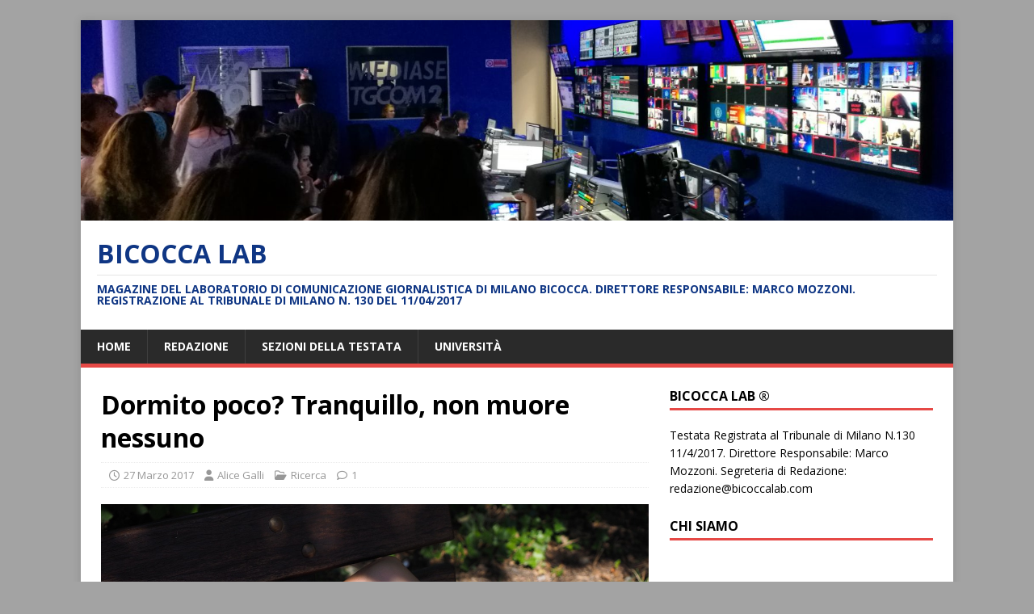

--- FILE ---
content_type: text/html; charset=UTF-8
request_url: https://bicoccalab.com/2017/03/27/dormito-poco-tranquillo-non-muore-nessuno/
body_size: 11865
content:
<!DOCTYPE html>
<html class="no-js" lang="it-IT">
<head>
<meta charset="UTF-8">
<meta name="viewport" content="width=device-width, initial-scale=1.0">
<link rel="profile" href="http://gmpg.org/xfn/11" />
<link rel="pingback" href="https://bicoccalab.com/xmlrpc.php" />
<title>Dormito poco? Tranquillo, non muore nessuno &#8211; Bicocca Lab</title>
<meta name='robots' content='max-image-preview:large' />
	<style>img:is([sizes="auto" i], [sizes^="auto," i]) { contain-intrinsic-size: 3000px 1500px }</style>
	<link rel='dns-prefetch' href='//www.youtube.com' />
<link rel='dns-prefetch' href='//fonts.googleapis.com' />
<link rel="alternate" type="application/rss+xml" title="Bicocca Lab &raquo; Feed" href="https://bicoccalab.com/feed/" />
<link rel="alternate" type="application/rss+xml" title="Bicocca Lab &raquo; Feed dei commenti" href="https://bicoccalab.com/comments/feed/" />
<link rel="alternate" type="application/rss+xml" title="Bicocca Lab &raquo; Dormito poco? Tranquillo, non muore nessuno Feed dei commenti" href="https://bicoccalab.com/2017/03/27/dormito-poco-tranquillo-non-muore-nessuno/feed/" />
		<!-- This site uses the Google Analytics by ExactMetrics plugin v8.7.4 - Using Analytics tracking - https://www.exactmetrics.com/ -->
		<!-- Note: ExactMetrics is not currently configured on this site. The site owner needs to authenticate with Google Analytics in the ExactMetrics settings panel. -->
					<!-- No tracking code set -->
				<!-- / Google Analytics by ExactMetrics -->
		<script type="text/javascript">
/* <![CDATA[ */
window._wpemojiSettings = {"baseUrl":"https:\/\/s.w.org\/images\/core\/emoji\/16.0.1\/72x72\/","ext":".png","svgUrl":"https:\/\/s.w.org\/images\/core\/emoji\/16.0.1\/svg\/","svgExt":".svg","source":{"concatemoji":"https:\/\/bicoccalab.com\/wp-includes\/js\/wp-emoji-release.min.js?ver=6.8.3"}};
/*! This file is auto-generated */
!function(s,n){var o,i,e;function c(e){try{var t={supportTests:e,timestamp:(new Date).valueOf()};sessionStorage.setItem(o,JSON.stringify(t))}catch(e){}}function p(e,t,n){e.clearRect(0,0,e.canvas.width,e.canvas.height),e.fillText(t,0,0);var t=new Uint32Array(e.getImageData(0,0,e.canvas.width,e.canvas.height).data),a=(e.clearRect(0,0,e.canvas.width,e.canvas.height),e.fillText(n,0,0),new Uint32Array(e.getImageData(0,0,e.canvas.width,e.canvas.height).data));return t.every(function(e,t){return e===a[t]})}function u(e,t){e.clearRect(0,0,e.canvas.width,e.canvas.height),e.fillText(t,0,0);for(var n=e.getImageData(16,16,1,1),a=0;a<n.data.length;a++)if(0!==n.data[a])return!1;return!0}function f(e,t,n,a){switch(t){case"flag":return n(e,"\ud83c\udff3\ufe0f\u200d\u26a7\ufe0f","\ud83c\udff3\ufe0f\u200b\u26a7\ufe0f")?!1:!n(e,"\ud83c\udde8\ud83c\uddf6","\ud83c\udde8\u200b\ud83c\uddf6")&&!n(e,"\ud83c\udff4\udb40\udc67\udb40\udc62\udb40\udc65\udb40\udc6e\udb40\udc67\udb40\udc7f","\ud83c\udff4\u200b\udb40\udc67\u200b\udb40\udc62\u200b\udb40\udc65\u200b\udb40\udc6e\u200b\udb40\udc67\u200b\udb40\udc7f");case"emoji":return!a(e,"\ud83e\udedf")}return!1}function g(e,t,n,a){var r="undefined"!=typeof WorkerGlobalScope&&self instanceof WorkerGlobalScope?new OffscreenCanvas(300,150):s.createElement("canvas"),o=r.getContext("2d",{willReadFrequently:!0}),i=(o.textBaseline="top",o.font="600 32px Arial",{});return e.forEach(function(e){i[e]=t(o,e,n,a)}),i}function t(e){var t=s.createElement("script");t.src=e,t.defer=!0,s.head.appendChild(t)}"undefined"!=typeof Promise&&(o="wpEmojiSettingsSupports",i=["flag","emoji"],n.supports={everything:!0,everythingExceptFlag:!0},e=new Promise(function(e){s.addEventListener("DOMContentLoaded",e,{once:!0})}),new Promise(function(t){var n=function(){try{var e=JSON.parse(sessionStorage.getItem(o));if("object"==typeof e&&"number"==typeof e.timestamp&&(new Date).valueOf()<e.timestamp+604800&&"object"==typeof e.supportTests)return e.supportTests}catch(e){}return null}();if(!n){if("undefined"!=typeof Worker&&"undefined"!=typeof OffscreenCanvas&&"undefined"!=typeof URL&&URL.createObjectURL&&"undefined"!=typeof Blob)try{var e="postMessage("+g.toString()+"("+[JSON.stringify(i),f.toString(),p.toString(),u.toString()].join(",")+"));",a=new Blob([e],{type:"text/javascript"}),r=new Worker(URL.createObjectURL(a),{name:"wpTestEmojiSupports"});return void(r.onmessage=function(e){c(n=e.data),r.terminate(),t(n)})}catch(e){}c(n=g(i,f,p,u))}t(n)}).then(function(e){for(var t in e)n.supports[t]=e[t],n.supports.everything=n.supports.everything&&n.supports[t],"flag"!==t&&(n.supports.everythingExceptFlag=n.supports.everythingExceptFlag&&n.supports[t]);n.supports.everythingExceptFlag=n.supports.everythingExceptFlag&&!n.supports.flag,n.DOMReady=!1,n.readyCallback=function(){n.DOMReady=!0}}).then(function(){return e}).then(function(){var e;n.supports.everything||(n.readyCallback(),(e=n.source||{}).concatemoji?t(e.concatemoji):e.wpemoji&&e.twemoji&&(t(e.twemoji),t(e.wpemoji)))}))}((window,document),window._wpemojiSettings);
/* ]]> */
</script>
<link rel='stylesheet' id='validate-engine-css-css' href='https://bicoccalab.com/wp-content/plugins/wysija-newsletters/css/validationEngine.jquery.css?ver=2.21' type='text/css' media='all' />

<link rel='stylesheet' id='dashicons-css' href='https://bicoccalab.com/wp-includes/css/dashicons.min.css?ver=6.8.3' type='text/css' media='all' />
<link rel='stylesheet' id='post-views-counter-frontend-css' href='https://bicoccalab.com/wp-content/plugins/post-views-counter/css/frontend.min.css?ver=1.5.5' type='text/css' media='all' />
<style id='wp-emoji-styles-inline-css' type='text/css'>

	img.wp-smiley, img.emoji {
		display: inline !important;
		border: none !important;
		box-shadow: none !important;
		height: 1em !important;
		width: 1em !important;
		margin: 0 0.07em !important;
		vertical-align: -0.1em !important;
		background: none !important;
		padding: 0 !important;
	}
</style>
<link rel='stylesheet' id='wp-block-library-css' href='https://bicoccalab.com/wp-includes/css/dist/block-library/style.min.css?ver=6.8.3' type='text/css' media='all' />
<style id='classic-theme-styles-inline-css' type='text/css'>
/*! This file is auto-generated */
.wp-block-button__link{color:#fff;background-color:#32373c;border-radius:9999px;box-shadow:none;text-decoration:none;padding:calc(.667em + 2px) calc(1.333em + 2px);font-size:1.125em}.wp-block-file__button{background:#32373c;color:#fff;text-decoration:none}
</style>
<link rel='stylesheet' id='wpda_youtube_gutenberg_css-css' href='https://bicoccalab.com/wp-content/plugins/youtube-video-player/admin/gutenberg/style.css?ver=6.8.3' type='text/css' media='all' />
<style id='global-styles-inline-css' type='text/css'>
:root{--wp--preset--aspect-ratio--square: 1;--wp--preset--aspect-ratio--4-3: 4/3;--wp--preset--aspect-ratio--3-4: 3/4;--wp--preset--aspect-ratio--3-2: 3/2;--wp--preset--aspect-ratio--2-3: 2/3;--wp--preset--aspect-ratio--16-9: 16/9;--wp--preset--aspect-ratio--9-16: 9/16;--wp--preset--color--black: #000000;--wp--preset--color--cyan-bluish-gray: #abb8c3;--wp--preset--color--white: #ffffff;--wp--preset--color--pale-pink: #f78da7;--wp--preset--color--vivid-red: #cf2e2e;--wp--preset--color--luminous-vivid-orange: #ff6900;--wp--preset--color--luminous-vivid-amber: #fcb900;--wp--preset--color--light-green-cyan: #7bdcb5;--wp--preset--color--vivid-green-cyan: #00d084;--wp--preset--color--pale-cyan-blue: #8ed1fc;--wp--preset--color--vivid-cyan-blue: #0693e3;--wp--preset--color--vivid-purple: #9b51e0;--wp--preset--gradient--vivid-cyan-blue-to-vivid-purple: linear-gradient(135deg,rgba(6,147,227,1) 0%,rgb(155,81,224) 100%);--wp--preset--gradient--light-green-cyan-to-vivid-green-cyan: linear-gradient(135deg,rgb(122,220,180) 0%,rgb(0,208,130) 100%);--wp--preset--gradient--luminous-vivid-amber-to-luminous-vivid-orange: linear-gradient(135deg,rgba(252,185,0,1) 0%,rgba(255,105,0,1) 100%);--wp--preset--gradient--luminous-vivid-orange-to-vivid-red: linear-gradient(135deg,rgba(255,105,0,1) 0%,rgb(207,46,46) 100%);--wp--preset--gradient--very-light-gray-to-cyan-bluish-gray: linear-gradient(135deg,rgb(238,238,238) 0%,rgb(169,184,195) 100%);--wp--preset--gradient--cool-to-warm-spectrum: linear-gradient(135deg,rgb(74,234,220) 0%,rgb(151,120,209) 20%,rgb(207,42,186) 40%,rgb(238,44,130) 60%,rgb(251,105,98) 80%,rgb(254,248,76) 100%);--wp--preset--gradient--blush-light-purple: linear-gradient(135deg,rgb(255,206,236) 0%,rgb(152,150,240) 100%);--wp--preset--gradient--blush-bordeaux: linear-gradient(135deg,rgb(254,205,165) 0%,rgb(254,45,45) 50%,rgb(107,0,62) 100%);--wp--preset--gradient--luminous-dusk: linear-gradient(135deg,rgb(255,203,112) 0%,rgb(199,81,192) 50%,rgb(65,88,208) 100%);--wp--preset--gradient--pale-ocean: linear-gradient(135deg,rgb(255,245,203) 0%,rgb(182,227,212) 50%,rgb(51,167,181) 100%);--wp--preset--gradient--electric-grass: linear-gradient(135deg,rgb(202,248,128) 0%,rgb(113,206,126) 100%);--wp--preset--gradient--midnight: linear-gradient(135deg,rgb(2,3,129) 0%,rgb(40,116,252) 100%);--wp--preset--font-size--small: 13px;--wp--preset--font-size--medium: 20px;--wp--preset--font-size--large: 36px;--wp--preset--font-size--x-large: 42px;--wp--preset--spacing--20: 0.44rem;--wp--preset--spacing--30: 0.67rem;--wp--preset--spacing--40: 1rem;--wp--preset--spacing--50: 1.5rem;--wp--preset--spacing--60: 2.25rem;--wp--preset--spacing--70: 3.38rem;--wp--preset--spacing--80: 5.06rem;--wp--preset--shadow--natural: 6px 6px 9px rgba(0, 0, 0, 0.2);--wp--preset--shadow--deep: 12px 12px 50px rgba(0, 0, 0, 0.4);--wp--preset--shadow--sharp: 6px 6px 0px rgba(0, 0, 0, 0.2);--wp--preset--shadow--outlined: 6px 6px 0px -3px rgba(255, 255, 255, 1), 6px 6px rgba(0, 0, 0, 1);--wp--preset--shadow--crisp: 6px 6px 0px rgba(0, 0, 0, 1);}:where(.is-layout-flex){gap: 0.5em;}:where(.is-layout-grid){gap: 0.5em;}body .is-layout-flex{display: flex;}.is-layout-flex{flex-wrap: wrap;align-items: center;}.is-layout-flex > :is(*, div){margin: 0;}body .is-layout-grid{display: grid;}.is-layout-grid > :is(*, div){margin: 0;}:where(.wp-block-columns.is-layout-flex){gap: 2em;}:where(.wp-block-columns.is-layout-grid){gap: 2em;}:where(.wp-block-post-template.is-layout-flex){gap: 1.25em;}:where(.wp-block-post-template.is-layout-grid){gap: 1.25em;}.has-black-color{color: var(--wp--preset--color--black) !important;}.has-cyan-bluish-gray-color{color: var(--wp--preset--color--cyan-bluish-gray) !important;}.has-white-color{color: var(--wp--preset--color--white) !important;}.has-pale-pink-color{color: var(--wp--preset--color--pale-pink) !important;}.has-vivid-red-color{color: var(--wp--preset--color--vivid-red) !important;}.has-luminous-vivid-orange-color{color: var(--wp--preset--color--luminous-vivid-orange) !important;}.has-luminous-vivid-amber-color{color: var(--wp--preset--color--luminous-vivid-amber) !important;}.has-light-green-cyan-color{color: var(--wp--preset--color--light-green-cyan) !important;}.has-vivid-green-cyan-color{color: var(--wp--preset--color--vivid-green-cyan) !important;}.has-pale-cyan-blue-color{color: var(--wp--preset--color--pale-cyan-blue) !important;}.has-vivid-cyan-blue-color{color: var(--wp--preset--color--vivid-cyan-blue) !important;}.has-vivid-purple-color{color: var(--wp--preset--color--vivid-purple) !important;}.has-black-background-color{background-color: var(--wp--preset--color--black) !important;}.has-cyan-bluish-gray-background-color{background-color: var(--wp--preset--color--cyan-bluish-gray) !important;}.has-white-background-color{background-color: var(--wp--preset--color--white) !important;}.has-pale-pink-background-color{background-color: var(--wp--preset--color--pale-pink) !important;}.has-vivid-red-background-color{background-color: var(--wp--preset--color--vivid-red) !important;}.has-luminous-vivid-orange-background-color{background-color: var(--wp--preset--color--luminous-vivid-orange) !important;}.has-luminous-vivid-amber-background-color{background-color: var(--wp--preset--color--luminous-vivid-amber) !important;}.has-light-green-cyan-background-color{background-color: var(--wp--preset--color--light-green-cyan) !important;}.has-vivid-green-cyan-background-color{background-color: var(--wp--preset--color--vivid-green-cyan) !important;}.has-pale-cyan-blue-background-color{background-color: var(--wp--preset--color--pale-cyan-blue) !important;}.has-vivid-cyan-blue-background-color{background-color: var(--wp--preset--color--vivid-cyan-blue) !important;}.has-vivid-purple-background-color{background-color: var(--wp--preset--color--vivid-purple) !important;}.has-black-border-color{border-color: var(--wp--preset--color--black) !important;}.has-cyan-bluish-gray-border-color{border-color: var(--wp--preset--color--cyan-bluish-gray) !important;}.has-white-border-color{border-color: var(--wp--preset--color--white) !important;}.has-pale-pink-border-color{border-color: var(--wp--preset--color--pale-pink) !important;}.has-vivid-red-border-color{border-color: var(--wp--preset--color--vivid-red) !important;}.has-luminous-vivid-orange-border-color{border-color: var(--wp--preset--color--luminous-vivid-orange) !important;}.has-luminous-vivid-amber-border-color{border-color: var(--wp--preset--color--luminous-vivid-amber) !important;}.has-light-green-cyan-border-color{border-color: var(--wp--preset--color--light-green-cyan) !important;}.has-vivid-green-cyan-border-color{border-color: var(--wp--preset--color--vivid-green-cyan) !important;}.has-pale-cyan-blue-border-color{border-color: var(--wp--preset--color--pale-cyan-blue) !important;}.has-vivid-cyan-blue-border-color{border-color: var(--wp--preset--color--vivid-cyan-blue) !important;}.has-vivid-purple-border-color{border-color: var(--wp--preset--color--vivid-purple) !important;}.has-vivid-cyan-blue-to-vivid-purple-gradient-background{background: var(--wp--preset--gradient--vivid-cyan-blue-to-vivid-purple) !important;}.has-light-green-cyan-to-vivid-green-cyan-gradient-background{background: var(--wp--preset--gradient--light-green-cyan-to-vivid-green-cyan) !important;}.has-luminous-vivid-amber-to-luminous-vivid-orange-gradient-background{background: var(--wp--preset--gradient--luminous-vivid-amber-to-luminous-vivid-orange) !important;}.has-luminous-vivid-orange-to-vivid-red-gradient-background{background: var(--wp--preset--gradient--luminous-vivid-orange-to-vivid-red) !important;}.has-very-light-gray-to-cyan-bluish-gray-gradient-background{background: var(--wp--preset--gradient--very-light-gray-to-cyan-bluish-gray) !important;}.has-cool-to-warm-spectrum-gradient-background{background: var(--wp--preset--gradient--cool-to-warm-spectrum) !important;}.has-blush-light-purple-gradient-background{background: var(--wp--preset--gradient--blush-light-purple) !important;}.has-blush-bordeaux-gradient-background{background: var(--wp--preset--gradient--blush-bordeaux) !important;}.has-luminous-dusk-gradient-background{background: var(--wp--preset--gradient--luminous-dusk) !important;}.has-pale-ocean-gradient-background{background: var(--wp--preset--gradient--pale-ocean) !important;}.has-electric-grass-gradient-background{background: var(--wp--preset--gradient--electric-grass) !important;}.has-midnight-gradient-background{background: var(--wp--preset--gradient--midnight) !important;}.has-small-font-size{font-size: var(--wp--preset--font-size--small) !important;}.has-medium-font-size{font-size: var(--wp--preset--font-size--medium) !important;}.has-large-font-size{font-size: var(--wp--preset--font-size--large) !important;}.has-x-large-font-size{font-size: var(--wp--preset--font-size--x-large) !important;}
:where(.wp-block-post-template.is-layout-flex){gap: 1.25em;}:where(.wp-block-post-template.is-layout-grid){gap: 1.25em;}
:where(.wp-block-columns.is-layout-flex){gap: 2em;}:where(.wp-block-columns.is-layout-grid){gap: 2em;}
:root :where(.wp-block-pullquote){font-size: 1.5em;line-height: 1.6;}
</style>
<link rel='stylesheet' id='mh-google-fonts-css' href='https://fonts.googleapis.com/css?family=Open+Sans:400,400italic,700,600' type='text/css' media='all' />
<link rel='stylesheet' id='mh-magazine-lite-css' href='https://bicoccalab.com/wp-content/themes/mh-magazine-lite/style.css?ver=2.10.0' type='text/css' media='all' />
<link rel='stylesheet' id='mh-font-awesome-css' href='https://bicoccalab.com/wp-content/themes/mh-magazine-lite/includes/font-awesome.min.css' type='text/css' media='all' />
<link rel='stylesheet' id='thickbox-css' href='https://bicoccalab.com/wp-includes/js/thickbox/thickbox.css?ver=6.8.3' type='text/css' media='all' />
<link rel='stylesheet' id='front_end_youtube_style-css' href='https://bicoccalab.com/wp-content/plugins/youtube-video-player/front_end/styles/baze_styles_youtube.css?ver=6.8.3' type='text/css' media='all' />
<script type="text/javascript" src="https://bicoccalab.com/wp-includes/js/jquery/jquery.min.js?ver=3.7.1" id="jquery-core-js"></script>
<script type="text/javascript" src="https://bicoccalab.com/wp-includes/js/jquery/jquery-migrate.min.js?ver=3.4.1" id="jquery-migrate-js"></script>
<script type="text/javascript" id="mh-scripts-js-extra">
/* <![CDATA[ */
var mh_magazine = {"text":{"toggle_menu":"Attiva\/disattiva menu"}};
/* ]]> */
</script>
<script type="text/javascript" src="https://bicoccalab.com/wp-content/themes/mh-magazine-lite/js/scripts.js?ver=2.10.0" id="mh-scripts-js"></script>
<script type="text/javascript" src="https://bicoccalab.com/wp-content/plugins/youtube-video-player/front_end/scripts/youtube_embed_front_end.js?ver=6.8.3" id="youtube_front_end_api_js-js"></script>
<script type="text/javascript" src="https://www.youtube.com/iframe_api?ver=6.8.3" id="youtube_api_js-js"></script>
<link rel="https://api.w.org/" href="https://bicoccalab.com/wp-json/" /><link rel="alternate" title="JSON" type="application/json" href="https://bicoccalab.com/wp-json/wp/v2/posts/799" /><link rel="EditURI" type="application/rsd+xml" title="RSD" href="https://bicoccalab.com/xmlrpc.php?rsd" />
<meta name="generator" content="WordPress 6.8.3" />
<link rel="canonical" href="https://bicoccalab.com/2017/03/27/dormito-poco-tranquillo-non-muore-nessuno/" />
<link rel='shortlink' href='https://bicoccalab.com/?p=799' />
<link rel="alternate" title="oEmbed (JSON)" type="application/json+oembed" href="https://bicoccalab.com/wp-json/oembed/1.0/embed?url=https%3A%2F%2Fbicoccalab.com%2F2017%2F03%2F27%2Fdormito-poco-tranquillo-non-muore-nessuno%2F" />
<link rel="alternate" title="oEmbed (XML)" type="text/xml+oembed" href="https://bicoccalab.com/wp-json/oembed/1.0/embed?url=https%3A%2F%2Fbicoccalab.com%2F2017%2F03%2F27%2Fdormito-poco-tranquillo-non-muore-nessuno%2F&#038;format=xml" />
<script type="text/javascript"> //<![CDATA[ 
var tlJsHost = ((window.location.protocol == "https:") ? "https://secure.comodo.com/" : "http://www.trustlogo.com/");
document.write(unescape("%3Cscript src='" + tlJsHost + "trustlogo/javascript/trustlogo.js' type='text/javascript'%3E%3C/script%3E"));
//]]>
</script>		<script type="text/javascript">
			var _statcounter = _statcounter || [];
			_statcounter.push({"tags": {"author": "Alice Galli"}});
		</script>
		<!--[if lt IE 9]>
<script src="https://bicoccalab.com/wp-content/themes/mh-magazine-lite/js/css3-mediaqueries.js"></script>
<![endif]-->
<style type="text/css">.recentcomments a{display:inline !important;padding:0 !important;margin:0 !important;}</style>
<style type="text/css"></style>
<style type="text/css" id="custom-background-css">
body.custom-background { background-color: #a3a3a3; }
</style>
	<style>
.synved-social-resolution-single {
display: inline-block;
}
.synved-social-resolution-normal {
display: inline-block;
}
.synved-social-resolution-hidef {
display: none;
}

@media only screen and (min--moz-device-pixel-ratio: 2),
only screen and (-o-min-device-pixel-ratio: 2/1),
only screen and (-webkit-min-device-pixel-ratio: 2),
only screen and (min-device-pixel-ratio: 2),
only screen and (min-resolution: 2dppx),
only screen and (min-resolution: 192dpi) {
	.synved-social-resolution-normal {
	display: none;
	}
	.synved-social-resolution-hidef {
	display: inline-block;
	}
}
</style></head>
<body id="mh-mobile" class="wp-singular post-template-default single single-post postid-799 single-format-standard custom-background wp-theme-mh-magazine-lite mh-right-sb" itemscope="itemscope" itemtype="https://schema.org/WebPage">
<div class="mh-container mh-container-outer">
<div class="mh-header-mobile-nav mh-clearfix"></div>
<header class="mh-header" itemscope="itemscope" itemtype="https://schema.org/WPHeader">
	<div class="mh-container mh-container-inner mh-row mh-clearfix">
		<div class="mh-custom-header mh-clearfix">
<a class="mh-header-image-link" href="https://bicoccalab.com/" title="Bicocca Lab" rel="home">
<img class="mh-header-image" src="https://bicoccalab.com/wp-content/uploads/2017/07/cropped-mozzoni-mediaset-2017.jpg" height="345" width="1500" alt="Bicocca Lab" />
</a>
<div class="mh-site-identity">
<div class="mh-site-logo" role="banner" itemscope="itemscope" itemtype="https://schema.org/Brand">
<style type="text/css" id="mh-header-css">.mh-header-title, .mh-header-tagline { color: #0f3684; }</style>
<div class="mh-header-text">
<a class="mh-header-text-link" href="https://bicoccalab.com/" title="Bicocca Lab" rel="home">
<h2 class="mh-header-title">Bicocca Lab</h2>
<h3 class="mh-header-tagline">Magazine del Laboratorio di Comunicazione Giornalistica di Milano Bicocca. Direttore Responsabile: Marco Mozzoni. Registrazione al Tribunale di Milano n. 130 del 11/04/2017</h3>
</a>
</div>
</div>
</div>
</div>
	</div>
	<div class="mh-main-nav-wrap">
		<nav class="mh-navigation mh-main-nav mh-container mh-container-inner mh-clearfix" itemscope="itemscope" itemtype="https://schema.org/SiteNavigationElement">
			<div class="menu-menu-1-container"><ul id="menu-menu-1" class="menu"><li id="menu-item-73" class="menu-item menu-item-type-custom menu-item-object-custom menu-item-home menu-item-73"><a href="http://bicoccalab.com/">Home</a></li>
<li id="menu-item-75" class="menu-item menu-item-type-post_type menu-item-object-page menu-item-75"><a href="https://bicoccalab.com/redazione/">Redazione</a></li>
<li id="menu-item-2129" class="menu-item menu-item-type-post_type menu-item-object-page menu-item-2129"><a href="https://bicoccalab.com/sezioni-della-testata/">Sezioni della testata</a></li>
<li id="menu-item-1996" class="menu-item menu-item-type-post_type menu-item-object-page menu-item-1996"><a href="https://bicoccalab.com/universita/">Università</a></li>
</ul></div>		</nav>
	</div>
</header><div class="mh-wrapper mh-clearfix">
	<div id="main-content" class="mh-content" role="main" itemprop="mainContentOfPage"><article id="post-799" class="post-799 post type-post status-publish format-standard has-post-thumbnail hentry category-ricerca">
	<header class="entry-header mh-clearfix"><h1 class="entry-title">Dormito poco? Tranquillo, non muore nessuno</h1><p class="mh-meta entry-meta">
<span class="entry-meta-date updated"><i class="far fa-clock"></i><a href="https://bicoccalab.com/2017/03/">27 Marzo 2017</a></span>
<span class="entry-meta-author author vcard"><i class="fa fa-user"></i><a class="fn" href="https://bicoccalab.com/author/alice-galli/">Alice Galli</a></span>
<span class="entry-meta-categories"><i class="far fa-folder-open"></i><a href="https://bicoccalab.com/category/ricerca/" rel="category tag">Ricerca</a></span>
<span class="entry-meta-comments"><i class="far fa-comment"></i><a class="mh-comment-scroll" href="https://bicoccalab.com/2017/03/27/dormito-poco-tranquillo-non-muore-nessuno/#mh-comments">1</a></span>
</p>
	</header>
		<div class="entry-content mh-clearfix">
<figure class="entry-thumbnail">
<img src="https://bicoccalab.com/wp-content/uploads/2017/03/sleep-1521803_1280.jpg" alt="" title="sleep-1521803_1280" />
</figure>
<p>Quando un individuo sperimenta la privazione di sonno, diventa meno abile a riconoscere espressioni facciali ed emozioni. Questo è il risultato di uno studio condotto dall&#8217;<strong>Università dell&#8217;Arizona</strong>, pubblicato recentemente sulla rivista scientifica <em><a href="http://www.sciencedirect.com/science/article/pii/S2451994416300219">Neurobiology of Sleep and Circadian Rhythms</a></em>.</p>
<p>La ricerca prevedeva la visione, da parte dei soggetti, di fotografie che ritraevano sempre lo stesso viso con <strong>espressioni facciali diverse</strong>, in particolare quelle correlate alle emozioni di paura, felicità, tristezza, rabbia, sorpresa e disgusto. Non bastava però mostrare le espressioni base, poiché erano troppo facilmente riconoscibili: per questo le fotografie presentate venivano create a computer tramite un programma specifico in modo che ogni volto comprendesse due <strong>espressioni in diverse percentuali</strong>.</p>
<p>I partecipanti dovevano poi indicare quale delle sei emozioni era maggiormente espressa dal volto che stavano osservando, in un caso dopo essere stati privati del sonno e, nell&#8217;altro caso, dopo essersi riposati adeguatamente.</p>
<p>I ricercatori trovarono che nelle foto che possedevano il 90% di una particolare emozione il riconoscimento di questa era immediato, indipendentemente dal sonno. Coloro che ne erano stati privati avevano però una maggiore difficoltà ad identificare le espressioni più sottili di <strong>felicità e tristezza</strong>, ma nessuna difficoltà ad identificare le altre.</p>
<p><em>&#8220;Se qualcuno sta per farti del male, nonostante la deprivazione del sonno, dovresti essere in grado di riconoscerlo. Capire se una persona è triste o meno non è così importante in situazioni di pericolo, quindi se qualcosa deve calare con la mancanza di sonno, è giusto che sia l&#8217;abilità di riconoscere emozioni sociali.&#8221;</em>. Queste le parole di <em>Killgore</em>, uno dei ricercatori che ha condotto lo studio, convinto che nell&#8217;uomo alberghi pur sempre un <strong>istinto alla sopravvivenza</strong>, per cui rimangono sempre attivi i recettori di segnali di pericolo, nonostante la stanchezza.</p>
<p>&nbsp;</p>
<a class="synved-social-button synved-social-button-share synved-social-size-32 synved-social-resolution-single synved-social-provider-facebook nolightbox" data-provider="facebook" target="_blank" rel="nofollow" title="Share on Facebook" href="https://www.facebook.com/sharer.php?u=https%3A%2F%2Fbicoccalab.com%2F2017%2F03%2F27%2Fdormito-poco-tranquillo-non-muore-nessuno%2F&#038;t=Dormito%20poco%3F%20Tranquillo%2C%20non%20muore%20nessuno&#038;s=100&#038;p&#091;url&#093;=https%3A%2F%2Fbicoccalab.com%2F2017%2F03%2F27%2Fdormito-poco-tranquillo-non-muore-nessuno%2F&#038;p&#091;images&#093;&#091;0&#093;=https%3A%2F%2Fbicoccalab.com%2Fwp-content%2Fuploads%2F2017%2F03%2Fsleep-1521803_1280.jpg&#038;p&#091;title&#093;=Dormito%20poco%3F%20Tranquillo%2C%20non%20muore%20nessuno" style="font-size: 0px;width:32px;height:32px;margin:0;margin-bottom:5px;margin-right:5px"><img decoding="async" alt="Facebook" title="Share on Facebook" class="synved-share-image synved-social-image synved-social-image-share" width="32" height="32" style="display: inline;width:32px;height:32px;margin: 0;padding: 0;border: none;box-shadow: none" src="https://bicoccalab.com/wp-content/plugins/social-media-feather/synved-social/image/social/regular/64x64/facebook.png" /></a><a class="synved-social-button synved-social-button-share synved-social-size-32 synved-social-resolution-single synved-social-provider-twitter nolightbox" data-provider="twitter" target="_blank" rel="nofollow" title="Share on Twitter" href="https://twitter.com/intent/tweet?url=https%3A%2F%2Fbicoccalab.com%2F2017%2F03%2F27%2Fdormito-poco-tranquillo-non-muore-nessuno%2F&#038;text=Hey%20check%20this%20out" style="font-size: 0px;width:32px;height:32px;margin:0;margin-bottom:5px;margin-right:5px"><img decoding="async" alt="twitter" title="Share on Twitter" class="synved-share-image synved-social-image synved-social-image-share" width="32" height="32" style="display: inline;width:32px;height:32px;margin: 0;padding: 0;border: none;box-shadow: none" src="https://bicoccalab.com/wp-content/plugins/social-media-feather/synved-social/image/social/regular/64x64/twitter.png" /></a><a class="synved-social-button synved-social-button-share synved-social-size-32 synved-social-resolution-single synved-social-provider-reddit nolightbox" data-provider="reddit" target="_blank" rel="nofollow" title="Share on Reddit" href="https://www.reddit.com/submit?url=https%3A%2F%2Fbicoccalab.com%2F2017%2F03%2F27%2Fdormito-poco-tranquillo-non-muore-nessuno%2F&#038;title=Dormito%20poco%3F%20Tranquillo%2C%20non%20muore%20nessuno" style="font-size: 0px;width:32px;height:32px;margin:0;margin-bottom:5px;margin-right:5px"><img decoding="async" alt="reddit" title="Share on Reddit" class="synved-share-image synved-social-image synved-social-image-share" width="32" height="32" style="display: inline;width:32px;height:32px;margin: 0;padding: 0;border: none;box-shadow: none" src="https://bicoccalab.com/wp-content/plugins/social-media-feather/synved-social/image/social/regular/64x64/reddit.png" /></a><a class="synved-social-button synved-social-button-share synved-social-size-32 synved-social-resolution-single synved-social-provider-pinterest nolightbox" data-provider="pinterest" target="_blank" rel="nofollow" title="Pin it with Pinterest" href="https://pinterest.com/pin/create/button/?url=https%3A%2F%2Fbicoccalab.com%2F2017%2F03%2F27%2Fdormito-poco-tranquillo-non-muore-nessuno%2F&#038;media=https%3A%2F%2Fbicoccalab.com%2Fwp-content%2Fuploads%2F2017%2F03%2Fsleep-1521803_1280.jpg&#038;description=Dormito%20poco%3F%20Tranquillo%2C%20non%20muore%20nessuno" style="font-size: 0px;width:32px;height:32px;margin:0;margin-bottom:5px;margin-right:5px"><img loading="lazy" decoding="async" alt="pinterest" title="Pin it with Pinterest" class="synved-share-image synved-social-image synved-social-image-share" width="32" height="32" style="display: inline;width:32px;height:32px;margin: 0;padding: 0;border: none;box-shadow: none" src="https://bicoccalab.com/wp-content/plugins/social-media-feather/synved-social/image/social/regular/64x64/pinterest.png" /></a><a class="synved-social-button synved-social-button-share synved-social-size-32 synved-social-resolution-single synved-social-provider-linkedin nolightbox" data-provider="linkedin" target="_blank" rel="nofollow" title="Share on Linkedin" href="https://www.linkedin.com/shareArticle?mini=true&#038;url=https%3A%2F%2Fbicoccalab.com%2F2017%2F03%2F27%2Fdormito-poco-tranquillo-non-muore-nessuno%2F&#038;title=Dormito%20poco%3F%20Tranquillo%2C%20non%20muore%20nessuno" style="font-size: 0px;width:32px;height:32px;margin:0;margin-bottom:5px;margin-right:5px"><img loading="lazy" decoding="async" alt="linkedin" title="Share on Linkedin" class="synved-share-image synved-social-image synved-social-image-share" width="32" height="32" style="display: inline;width:32px;height:32px;margin: 0;padding: 0;border: none;box-shadow: none" src="https://bicoccalab.com/wp-content/plugins/social-media-feather/synved-social/image/social/regular/64x64/linkedin.png" /></a><a class="synved-social-button synved-social-button-share synved-social-size-32 synved-social-resolution-single synved-social-provider-mail nolightbox" data-provider="mail" rel="nofollow" title="Share by email" href="mailto:?subject=Dormito%20poco%3F%20Tranquillo%2C%20non%20muore%20nessuno&#038;body=Hey%20check%20this%20out:%20https%3A%2F%2Fbicoccalab.com%2F2017%2F03%2F27%2Fdormito-poco-tranquillo-non-muore-nessuno%2F" style="font-size: 0px;width:32px;height:32px;margin:0;margin-bottom:5px"><img loading="lazy" decoding="async" alt="mail" title="Share by email" class="synved-share-image synved-social-image synved-social-image-share" width="32" height="32" style="display: inline;width:32px;height:32px;margin: 0;padding: 0;border: none;box-shadow: none" src="https://bicoccalab.com/wp-content/plugins/social-media-feather/synved-social/image/social/regular/64x64/mail.png" /></a><div class="post-views content-post post-799 entry-meta load-static">
				<span class="post-views-icon dashicons dashicons-chart-bar"></span> <span class="post-views-label">Post Views:</span> <span class="post-views-count">2.193</span>
			</div>	</div></article><nav class="mh-post-nav mh-row mh-clearfix" itemscope="itemscope" itemtype="https://schema.org/SiteNavigationElement">
<div class="mh-col-1-2 mh-post-nav-item mh-post-nav-prev">
<a href="https://bicoccalab.com/2017/03/26/italiane-studiano-piu-dei-maschi-ma-restano-penalizzate-nel-lavoro/" rel="prev"><img width="80" height="54" src="https://bicoccalab.com/wp-content/uploads/2017/03/industrial-1636403_1280.jpg" class="attachment-mh-magazine-lite-small size-mh-magazine-lite-small wp-post-image" alt="" decoding="async" loading="lazy" srcset="https://bicoccalab.com/wp-content/uploads/2017/03/industrial-1636403_1280.jpg 1280w, https://bicoccalab.com/wp-content/uploads/2017/03/industrial-1636403_1280-300x201.jpg 300w, https://bicoccalab.com/wp-content/uploads/2017/03/industrial-1636403_1280-768x514.jpg 768w, https://bicoccalab.com/wp-content/uploads/2017/03/industrial-1636403_1280-1024x685.jpg 1024w, https://bicoccalab.com/wp-content/uploads/2017/03/industrial-1636403_1280-130x90.jpg 130w" sizes="auto, (max-width: 80px) 100vw, 80px" /><span>Precedente</span><p>Italiane studiano più dei maschi, ma restano penalizzate nel lavoro</p></a></div>
<div class="mh-col-1-2 mh-post-nav-item mh-post-nav-next">
<a href="https://bicoccalab.com/2017/03/27/alcool-quando-si-dice-unire-lutile-al-dilettevole/" rel="next"><img width="80" height="53" src="https://bicoccalab.com/wp-content/uploads/2017/03/cheers-839865_1280.jpg" class="attachment-mh-magazine-lite-small size-mh-magazine-lite-small wp-post-image" alt="" decoding="async" loading="lazy" srcset="https://bicoccalab.com/wp-content/uploads/2017/03/cheers-839865_1280.jpg 1280w, https://bicoccalab.com/wp-content/uploads/2017/03/cheers-839865_1280-300x200.jpg 300w, https://bicoccalab.com/wp-content/uploads/2017/03/cheers-839865_1280-768x512.jpg 768w, https://bicoccalab.com/wp-content/uploads/2017/03/cheers-839865_1280-1024x682.jpg 1024w" sizes="auto, (max-width: 80px) 100vw, 80px" /><span>Successivo</span><p>Alcool: quando si dice unire l’utile al dilettevole</p></a></div>
</nav>
		<div id="mh-comments" class="mh-comments-wrap">
			<h4 class="mh-widget-title">
				<span class="mh-widget-title-inner">
					1 commento				</span>
			</h4>
			<ol class="commentlist mh-comment-list">
						<li id="comment-23" class="comment byuser comment-author-cinziapetrelli even thread-even depth-1 mh-comment-item">
			<article id="div-comment-23" class="mh-comment-body">
				<footer class="mh-comment-footer mh-clearfix">
					<figure class="mh-comment-gravatar">
						<img alt='' src='https://secure.gravatar.com/avatar/f69edeee1d76beda4c295d5f95f751b716159241a616b30f645954248c15e6ca?s=80&#038;d=mm&#038;r=g' srcset='https://secure.gravatar.com/avatar/f69edeee1d76beda4c295d5f95f751b716159241a616b30f645954248c15e6ca?s=160&#038;d=mm&#038;r=g 2x' class='avatar avatar-80 photo' height='80' width='80' loading='lazy' decoding='async'/>					</figure>
					<div class="mh-meta mh-comment-meta">
						<div class="vcard author mh-comment-meta-author">
							<span class="fn">cinziapetrelli</span>
						</div>
						<a class="mh-comment-meta-date" href="https://bicoccalab.com/2017/03/27/dormito-poco-tranquillo-non-muore-nessuno/#comment-23">
							3 Aprile 2017 a 10:41						</a>
					</div>
				</footer>
								<div class="entry-content mh-comment-content">
					<p>Molto interessante, grazie!</p>
				</div>
				<div class="mh-meta mh-comment-meta-links"><a rel="nofollow" class="comment-reply-link" href="https://bicoccalab.com/2017/03/27/dormito-poco-tranquillo-non-muore-nessuno/?replytocom=23#respond" data-commentid="23" data-postid="799" data-belowelement="comment-23" data-respondelement="respond" data-replyto="Rispondi a cinziapetrelli" aria-label="Rispondi a cinziapetrelli">Rispondi</a>                </div>
			</article></li><!-- #comment-## -->
			</ol>
		</div>	<div id="respond" class="comment-respond">
		<h3 id="reply-title" class="comment-reply-title">Lascia un commento <small><a rel="nofollow" id="cancel-comment-reply-link" href="/2017/03/27/dormito-poco-tranquillo-non-muore-nessuno/#respond" style="display:none;">Annulla risposta</a></small></h3><form action="https://bicoccalab.com/wp-comments-post.php" method="post" id="commentform" class="comment-form"><p class="comment-notes">L&#039;indirizzo email non sar&agrave; pubblicato.</p><p class="comment-form-comment"><label for="comment">Commento</label><br/><textarea id="comment" name="comment" cols="45" rows="5" aria-required="true"></textarea></p><p class="comment-form-author"><label for="author">Nome </label><span class="required">*</span><br/><input id="author" name="author" type="text" value="" size="30" aria-required='true' /></p>
<p class="comment-form-email"><label for="email">Email</label><span class="required">*</span><br/><input id="email" name="email" type="text" value="" size="30" aria-required='true' /></p>
<p class="comment-form-url"><label for="url">Sito web</label><br/><input id="url" name="url" type="text" value="" size="30" /></p>
<p class="comment-form-cookies-consent"><input id="wp-comment-cookies-consent" name="wp-comment-cookies-consent" type="checkbox" value="yes" /><label for="wp-comment-cookies-consent">Salva il mio nome, email e sito web in questo browser per la prossima volta che commento.</label></p>
<p class="form-submit"><input name="submit" type="submit" id="submit" class="submit" value="Invia commento" /> <input type='hidden' name='comment_post_ID' value='799' id='comment_post_ID' />
<input type='hidden' name='comment_parent' id='comment_parent' value='0' />
</p><p style="display: none;"><input type="hidden" id="akismet_comment_nonce" name="akismet_comment_nonce" value="91fbfe4393" /></p><p class="wysija-after-comment"><label for="wysija-box-after-comment"><input type="checkbox" id="wysija-box-after-comment" value="1" name="wysija[comment_subscribe]">Sì, aggiungimi alla lista di invio.</label></p><p style="display: none !important;" class="akismet-fields-container" data-prefix="ak_"><label>&#916;<textarea name="ak_hp_textarea" cols="45" rows="8" maxlength="100"></textarea></label><input type="hidden" id="ak_js_1" name="ak_js" value="49"/><script>document.getElementById( "ak_js_1" ).setAttribute( "value", ( new Date() ).getTime() );</script></p></form>	</div><!-- #respond -->
	<p class="akismet_comment_form_privacy_notice">Questo sito utilizza Akismet per ridurre lo spam. <a href="https://akismet.com/privacy/" target="_blank" rel="nofollow noopener">Scopri come vengono elaborati i dati derivati dai commenti</a>.</p>	</div>
	<aside class="mh-widget-col-1 mh-sidebar" itemscope="itemscope" itemtype="https://schema.org/WPSideBar"><div id="custom_html-8" class="widget_text mh-widget widget_custom_html"><h4 class="mh-widget-title"><span class="mh-widget-title-inner">Bicocca Lab ®</span></h4><div class="textwidget custom-html-widget">Testata Registrata al Tribunale di Milano N.130 11/4/2017. Direttore Responsabile: Marco Mozzoni. Segreteria di Redazione: redazione@bicoccalab.com</div></div><div id="youtube_embed_widget-9" class="mh-widget youtube_embed_widget"><h4 class="mh-widget-title"><span class="mh-widget-title-inner">Chi siamo</span></h4><div style="text-align:left"><span style="display:inline-block;text-align:center;"><iframe class="youtube_embed_iframe"    allowFullScreen="true" style="width:320px; height:265px" src="//www.youtube.com/embed/hjjovEc8emo?autoplay=0&theme=dark&loop=0&fs=1&modestbranding=0&iv_load_policy=1&color=red&autohide=1&disablekb=0&enablejsapi=1&version=3"></iframe><div></div></span></div></div><div id="custom_html-3" class="widget_text mh-widget widget_custom_html"><h4 class="mh-widget-title"><span class="mh-widget-title-inner">Gli speciali</span></h4><div class="textwidget custom-html-widget">- <a href="http://bicoccalab.com/category/speciali/millennials-e-brand/">Millennials e brand: Le nuove tendenze</a>
<br />
- <a href="http://bicoccalab.com/category/speciali/perche-viviamo/">Perché viviamo? Parlano i Millennials
</a><br />
- <a href="http://bicoccalab.com/category/speciali/storie/">Storie, persone che si raccontano</a></div></div><div id="custom_html-4" class="widget_text mh-widget widget_custom_html"><h4 class="mh-widget-title"><span class="mh-widget-title-inner">Parlano di noi</span></h4><div class="textwidget custom-html-widget">- <a href="http://bicoccalab.com/wp-content/uploads/2017/05/20170428-Vero-Mozzoni.pdf">Settimanale VERO del 28/4/2017</a><br />

- <a href="http://www.unimib.it/open/news/BicoccaLab-cosi-nascono-i-nuovi-giornalisti/2085626045121276392">BNEWS di maggio 2017</a></div></div><div id="post_views_counter_list_widget-5" class="mh-widget widget_post_views_counter_list_widget"><h4 class="mh-widget-title"><span class="mh-widget-title-inner">Top 10: i più letti</span></h4><ul><li><a class="post-title" href="https://bicoccalab.com/2017/05/19/quando-lo-sport-ti-cambia-la-vita-intervista-ad-hamza-aglaib-studente-della-bicocca/">Quando lo sport ti cambia la vita. Intervista ad Hamza Aglaib, studente della Bicocca</a></li><li><a class="post-title" href="https://bicoccalab.com/2017/07/23/10-100-1000-bicocca-lab/">10, 100, 1000 Bicocca Lab!</a></li><li><a class="post-title" href="https://bicoccalab.com/2017/03/25/perche-viviamo-parlano-i-millennials-di-milano/">Perché viviamo? Parlano i Millennials di Milano</a></li><li><a class="post-title" href="https://bicoccalab.com/2017/05/09/i-brand-subliminali/">I brand subliminali</a></li><li><a class="post-title" href="https://bicoccalab.com/2017/05/09/se-ti-dicessi-brand-cosa-ti-viene-in-mente/">Se ti dicessi &#8220;brand&#8221;, cosa ti viene in mente?</a></li><li><a class="post-title" href="https://bicoccalab.com/2017/04/03/fazlur-rahman-khan-luomo-che-ha-rivoluzionato-i-grattacieli/">Fazlur Rahman Khan: l&#8217;uomo che ha rivoluzionato i grattacieli</a></li><li><a class="post-title" href="https://bicoccalab.com/2017/05/09/siamo-davvero-la-generazione-brand/">Siamo davvero la &#8220;generazione brand&#8221;?</a></li><li><a class="post-title" href="https://bicoccalab.com/2017/05/09/ventenni-nel-paese-dei-brand-quali-marchi-preferiscono/">Ventenni nel paese dei Brand: quali marchi preferiscono?</a></li><li><a class="post-title" href="https://bicoccalab.com/2017/05/09/brand-oltre-il-semplice-logo-delle-aziende/">Brand: oltre il semplice logo delle aziende</a></li><li><a class="post-title" href="https://bicoccalab.com/2017/03/28/semplice-non-e-banale/">Semplice non è banale</a></li></ul></div><div id="categories-8" class="mh-widget widget_categories"><h4 class="mh-widget-title"><span class="mh-widget-title-inner">Desk</span></h4>
			<ul>
					<li class="cat-item cat-item-10"><a href="https://bicoccalab.com/category/attualita/">Attualità</a> (32)
</li>
	<li class="cat-item cat-item-4"><a href="https://bicoccalab.com/category/business/">Business</a> (10)
</li>
	<li class="cat-item cat-item-8"><a href="https://bicoccalab.com/category/cultura/">Cultura</a> (21)
</li>
	<li class="cat-item cat-item-233"><a href="https://bicoccalab.com/category/editoriale/">Editoriale</a> (3)
</li>
	<li class="cat-item cat-item-237"><a href="https://bicoccalab.com/category/interviste/">Interviste</a> (1)
</li>
	<li class="cat-item cat-item-5"><a href="https://bicoccalab.com/category/lifestyle/">Lifestyle</a> (15)
</li>
	<li class="cat-item cat-item-11"><a href="https://bicoccalab.com/category/ricerca/">Ricerca</a> (25)
</li>
	<li class="cat-item cat-item-7"><a href="https://bicoccalab.com/category/salute/">Salute</a> (21)
</li>
	<li class="cat-item cat-item-45"><a href="https://bicoccalab.com/category/speciali/">Speciali</a> (59)
<ul class='children'>
	<li class="cat-item cat-item-234"><a href="https://bicoccalab.com/category/speciali/millennials-e-brand/">Millennials e brand</a> (14)
</li>
	<li class="cat-item cat-item-46"><a href="https://bicoccalab.com/category/speciali/perche-viviamo/">Perché viviamo?</a> (25)
</li>
	<li class="cat-item cat-item-117"><a href="https://bicoccalab.com/category/speciali/storie/">Storie</a> (20)
</li>
</ul>
</li>
	<li class="cat-item cat-item-6"><a href="https://bicoccalab.com/category/sport/">Sport</a> (15)
</li>
	<li class="cat-item cat-item-9"><a href="https://bicoccalab.com/category/tecnologia/">Tecnologia</a> (16)
</li>
			</ul>

			</div><div id="wysija-6" class="mh-widget widget_wysija"><h4 class="mh-widget-title"><span class="mh-widget-title-inner">Iscriviti alla Newsletter</span></h4><div class="widget_wysija_cont"><div id="msg-form-wysija-6" class="wysija-msg ajax"></div><form id="form-wysija-6" method="post" action="#wysija" class="widget_wysija">
<p class="wysija-paragraph">
    <label>Email <span class="wysija-required">*</span></label>
    
    	<input type="text" name="wysija[user][email]" class="wysija-input validate[required,custom[email]]" title="Email"  value="" />
    
    
    
    <span class="abs-req">
        <input type="text" name="wysija[user][abs][email]" class="wysija-input validated[abs][email]" value="" />
    </span>
    
</p>

<input class="wysija-submit wysija-submit-field" type="submit" value="Iscriviti" />

    <input type="hidden" name="form_id" value="1" />
    <input type="hidden" name="action" value="save" />
    <input type="hidden" name="controller" value="subscribers" />
    <input type="hidden" value="1" name="wysija-page" />

    
        <input type="hidden" name="wysija[user_list][list_ids]" value="1" />
    
 </form></div></div><div id="synved_social_share-8" class="mh-widget widget_synved_social_share"><div><a class="synved-social-button synved-social-button-share synved-social-size-32 synved-social-resolution-single synved-social-provider-facebook nolightbox" data-provider="facebook" target="_blank" rel="nofollow" title="Share on Facebook" href="https://www.facebook.com/sharer.php?u=https%3A%2F%2Fbicoccalab.com%2F2017%2F03%2F27%2Fdormito-poco-tranquillo-non-muore-nessuno%2F&#038;t=Dormito%20poco%3F%20Tranquillo%2C%20non%20muore%20nessuno&#038;s=100&#038;p&#091;url&#093;=https%3A%2F%2Fbicoccalab.com%2F2017%2F03%2F27%2Fdormito-poco-tranquillo-non-muore-nessuno%2F&#038;p&#091;images&#093;&#091;0&#093;=https%3A%2F%2Fbicoccalab.com%2Fwp-content%2Fuploads%2F2017%2F03%2Fsleep-1521803_1280.jpg&#038;p&#091;title&#093;=Dormito%20poco%3F%20Tranquillo%2C%20non%20muore%20nessuno" style="font-size: 0px;width:32px;height:32px;margin:0;margin-bottom:5px;margin-right:5px"><img alt="Facebook" title="Share on Facebook" class="synved-share-image synved-social-image synved-social-image-share" width="32" height="32" style="display: inline;width:32px;height:32px;margin: 0;padding: 0;border: none;box-shadow: none" src="https://bicoccalab.com/wp-content/plugins/social-media-feather/synved-social/image/social/regular/64x64/facebook.png" /></a><a class="synved-social-button synved-social-button-share synved-social-size-32 synved-social-resolution-single synved-social-provider-twitter nolightbox" data-provider="twitter" target="_blank" rel="nofollow" title="Share on Twitter" href="https://twitter.com/intent/tweet?url=https%3A%2F%2Fbicoccalab.com%2F2017%2F03%2F27%2Fdormito-poco-tranquillo-non-muore-nessuno%2F&#038;text=Hey%20check%20this%20out" style="font-size: 0px;width:32px;height:32px;margin:0;margin-bottom:5px;margin-right:5px"><img alt="twitter" title="Share on Twitter" class="synved-share-image synved-social-image synved-social-image-share" width="32" height="32" style="display: inline;width:32px;height:32px;margin: 0;padding: 0;border: none;box-shadow: none" src="https://bicoccalab.com/wp-content/plugins/social-media-feather/synved-social/image/social/regular/64x64/twitter.png" /></a><a class="synved-social-button synved-social-button-share synved-social-size-32 synved-social-resolution-single synved-social-provider-reddit nolightbox" data-provider="reddit" target="_blank" rel="nofollow" title="Share on Reddit" href="https://www.reddit.com/submit?url=https%3A%2F%2Fbicoccalab.com%2F2017%2F03%2F27%2Fdormito-poco-tranquillo-non-muore-nessuno%2F&#038;title=Dormito%20poco%3F%20Tranquillo%2C%20non%20muore%20nessuno" style="font-size: 0px;width:32px;height:32px;margin:0;margin-bottom:5px;margin-right:5px"><img alt="reddit" title="Share on Reddit" class="synved-share-image synved-social-image synved-social-image-share" width="32" height="32" style="display: inline;width:32px;height:32px;margin: 0;padding: 0;border: none;box-shadow: none" src="https://bicoccalab.com/wp-content/plugins/social-media-feather/synved-social/image/social/regular/64x64/reddit.png" /></a><a class="synved-social-button synved-social-button-share synved-social-size-32 synved-social-resolution-single synved-social-provider-pinterest nolightbox" data-provider="pinterest" target="_blank" rel="nofollow" title="Pin it with Pinterest" href="https://pinterest.com/pin/create/button/?url=https%3A%2F%2Fbicoccalab.com%2F2017%2F03%2F27%2Fdormito-poco-tranquillo-non-muore-nessuno%2F&#038;media=https%3A%2F%2Fbicoccalab.com%2Fwp-content%2Fuploads%2F2017%2F03%2Fsleep-1521803_1280.jpg&#038;description=Dormito%20poco%3F%20Tranquillo%2C%20non%20muore%20nessuno" style="font-size: 0px;width:32px;height:32px;margin:0;margin-bottom:5px;margin-right:5px"><img alt="pinterest" title="Pin it with Pinterest" class="synved-share-image synved-social-image synved-social-image-share" width="32" height="32" style="display: inline;width:32px;height:32px;margin: 0;padding: 0;border: none;box-shadow: none" src="https://bicoccalab.com/wp-content/plugins/social-media-feather/synved-social/image/social/regular/64x64/pinterest.png" /></a><a class="synved-social-button synved-social-button-share synved-social-size-32 synved-social-resolution-single synved-social-provider-linkedin nolightbox" data-provider="linkedin" target="_blank" rel="nofollow" title="Share on Linkedin" href="https://www.linkedin.com/shareArticle?mini=true&#038;url=https%3A%2F%2Fbicoccalab.com%2F2017%2F03%2F27%2Fdormito-poco-tranquillo-non-muore-nessuno%2F&#038;title=Dormito%20poco%3F%20Tranquillo%2C%20non%20muore%20nessuno" style="font-size: 0px;width:32px;height:32px;margin:0;margin-bottom:5px;margin-right:5px"><img alt="linkedin" title="Share on Linkedin" class="synved-share-image synved-social-image synved-social-image-share" width="32" height="32" style="display: inline;width:32px;height:32px;margin: 0;padding: 0;border: none;box-shadow: none" src="https://bicoccalab.com/wp-content/plugins/social-media-feather/synved-social/image/social/regular/64x64/linkedin.png" /></a><a class="synved-social-button synved-social-button-share synved-social-size-32 synved-social-resolution-single synved-social-provider-mail nolightbox" data-provider="mail" rel="nofollow" title="Share by email" href="mailto:?subject=Dormito%20poco%3F%20Tranquillo%2C%20non%20muore%20nessuno&#038;body=Hey%20check%20this%20out:%20https%3A%2F%2Fbicoccalab.com%2F2017%2F03%2F27%2Fdormito-poco-tranquillo-non-muore-nessuno%2F" style="font-size: 0px;width:32px;height:32px;margin:0;margin-bottom:5px"><img alt="mail" title="Share by email" class="synved-share-image synved-social-image synved-social-image-share" width="32" height="32" style="display: inline;width:32px;height:32px;margin: 0;padding: 0;border: none;box-shadow: none" src="https://bicoccalab.com/wp-content/plugins/social-media-feather/synved-social/image/social/regular/64x64/mail.png" /></a></div></div></aside></div>
<div class="mh-copyright-wrap">
	<div class="mh-container mh-container-inner mh-clearfix">
		<p class="mh-copyright">Copyright &copy; 2026 | WordPress Theme by <a href="https://mhthemes.com/themes/mh-magazine/?utm_source=customer&#038;utm_medium=link&#038;utm_campaign=MH+Magazine+Lite" rel="nofollow">MH Themes</a></p>
	</div>
</div>
</div><!-- .mh-container-outer -->
<script type="speculationrules">
{"prefetch":[{"source":"document","where":{"and":[{"href_matches":"\/*"},{"not":{"href_matches":["\/wp-*.php","\/wp-admin\/*","\/wp-content\/uploads\/*","\/wp-content\/*","\/wp-content\/plugins\/*","\/wp-content\/themes\/mh-magazine-lite\/*","\/*\\?(.+)"]}},{"not":{"selector_matches":"a[rel~=\"nofollow\"]"}},{"not":{"selector_matches":".no-prefetch, .no-prefetch a"}}]},"eagerness":"conservative"}]}
</script>
<script language="JavaScript" type="text/javascript">
TrustLogo("http://bicoccalab.com/wp-content/uploads/2018/01/comodo_secure_seal_100x85_transp.png", "CL1", "none");
</script>
<a  href="https://www.positivessl.com/" id="comodoTL">Positive SSL</a>		<!-- Start of StatCounter Code -->
		<script>
			<!--
			var sc_project=11272360;
			var sc_security="91cc252e";
			var sc_invisible=1;
		</script>
        <script type="text/javascript" src="https://www.statcounter.com/counter/counter.js" async></script>
		<noscript><div class="statcounter"><a title="web analytics" href="https://statcounter.com/"><img class="statcounter" src="https://c.statcounter.com/11272360/0/91cc252e/1/" alt="web analytics" /></a></div></noscript>
		<!-- End of StatCounter Code -->
		<script type="text/javascript" src="https://bicoccalab.com/wp-includes/js/comment-reply.min.js?ver=6.8.3" id="comment-reply-js" async="async" data-wp-strategy="async"></script>
<script type="text/javascript" id="thickbox-js-extra">
/* <![CDATA[ */
var thickboxL10n = {"next":"Succ. \u00bb","prev":"\u00ab Prec.","image":"Immagine","of":"di","close":"Chiudi","noiframes":"Questa funzionalit\u00e0 richiede il frame in linea. Hai gli iframe disabilitati o il browser non li supporta.","loadingAnimation":"https:\/\/bicoccalab.com\/wp-includes\/js\/thickbox\/loadingAnimation.gif"};
/* ]]> */
</script>
<script type="text/javascript" src="https://bicoccalab.com/wp-includes/js/thickbox/thickbox.js?ver=3.1-20121105" id="thickbox-js"></script>
<script defer type="text/javascript" src="https://bicoccalab.com/wp-content/plugins/akismet/_inc/akismet-frontend.js?ver=1753373506" id="akismet-frontend-js"></script>
<script type="text/javascript" src="https://bicoccalab.com/wp-content/plugins/wysija-newsletters/js/validate/languages/jquery.validationEngine-it.js?ver=2.21" id="wysija-validator-lang-js"></script>
<script type="text/javascript" src="https://bicoccalab.com/wp-content/plugins/wysija-newsletters/js/validate/jquery.validationEngine.js?ver=2.21" id="wysija-validator-js"></script>
<script type="text/javascript" id="wysija-front-subscribers-js-extra">
/* <![CDATA[ */
var wysijaAJAX = {"action":"wysija_ajax","controller":"subscribers","ajaxurl":"https:\/\/bicoccalab.com\/wp-admin\/admin-ajax.php","loadingTrans":"Caricamento in corso...","is_rtl":""};
/* ]]> */
</script>
<script type="text/javascript" src="https://bicoccalab.com/wp-content/plugins/wysija-newsletters/js/front-subscribers.js?ver=2.21" id="wysija-front-subscribers-js"></script>
</body>
</html>

<!-- Page cached by LiteSpeed Cache 7.3.0.1 on 2026-01-24 21:28:26 -->